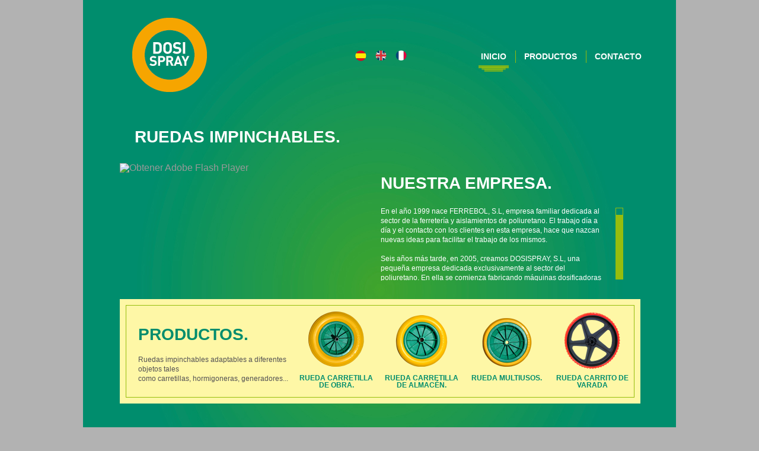

--- FILE ---
content_type: text/html; charset=UTF-8
request_url: http://www.dosispray.es/
body_size: 2921
content:
<!DOCTYPE html PUBLIC "-//W3C//DTD XHTML 1.0 Transitional//EN" "http://www.w3.org/TR/xhtml1/DTD/xhtml1-transitional.dtd">
<html xmlns="http://www.w3.org/1999/xhtml">
<head>
    <meta http-equiv="Content-Type" content="text/html; charset=UTF-8" />
    <meta http-equiv="content-language" content="es"> 
    <meta name="description" content="Ruedas impinchables" /> 
    <meta name="keywords" content="Rueda Impinchable, Rueda carretillos, rueda antipinchazo, dosi, dosispray" /> 
    
    <base href="http://www.dosispray.es/" />
    
    
    <meta property="og:title" 		content="DOSISPRAY"/>
    <meta property="og:type" 		content="website"/>
    <meta property="og:image" 		content="http://www.dosispray.es/img/logo.png"/>
    <meta property="og:url" 		content="http://www.dosispray.es/"/>
    <meta property="og:description" content="Ruedas impinchables"/>
        
    
    <title>DOSISPRAY - Ruedas impinchables.</title>
    <link type="text/css" rel="stylesheet" href="css/style.css">
    
    <script> var urlServidor ="http://www.dosispray.es/";</script>
    <script type="text/JavaScript" src="js/browser.js"></script>
    
    <script type="text/javascript" src="js/jquery-1.5.1.min.js"></script>
    
	<script src="js/ui/jquery.ui.core.js"></script>
	<script src="js/ui/jquery.ui.widget.js"></script>
	<script src="js/ui/jquery.ui.mouse.js"></script>
	<script src="js/ui/jquery.ui.draggable.js"></script>
     
    <script type="text/JavaScript" src="js/funcions.js"></script>
    <script type="text/JavaScript" src="idiomes/es.js"></script>
    
</head>

<body>
	<div class="container">
    	<div class="header">
        	<div class="logo">
            	<a href="es/home.html"><img src="img/logo.png" /></a>
            </div>
            <div class="lang">
            	<ul>
                	<li><a href="es/home.html"><img src="img/es.png" /></a></li>
                    <li><a href="en/home.html"><img src="img/en.png" /></a></li>
                    <li><a href="fr/home.html"><img src="img/fr.png" /></a></li>
                </ul>
            </div>
            <div class="menu">
            	<ul>
                	<li><span class="inicio">inicio</span></li><li><a href="es/productos.html" class="productos">Productos</a></li><li><a href="es/contacto.html" class="contacto">Contacto</a></li>                </ul>
            </div>
            <div class="clearfix"></div>
        </div>
       <style>

.homeBottomLeft {
  
  width: 270px;
 
} 
    .homeBottomRight {
  
  width: 560px;
}
</style>
<div class="content">
        	<h1>Ruedas impinchables.</h1>
            <div class="home">
            	<div class="homeLeft">                                
                    <object classid="clsid:d27cdb6e-ae6d-11cf-96b8-444553540000" width="410" height="199" align="middle">
                        <param name="movie" value="img/home_es.swf" />
                        <param name="quality" value="high" />
                        <param name="bgcolor" value="#ffffff" />
                        <param name="play" value="true" />
                        <param name="loop" value="true" />
                        <param name="wmode" value="transparent" />
                        <param name="scale" value="showall" />
                        <param name="menu" value="true" />
                        <param name="devicefont" value="false" />
                        <param name="salign" value="" />
                        <param name="allowScriptAccess" value="sameDomain" />
                        <!--[if !IE]>-->
                        <object type="application/x-shockwave-flash" data="img/home_es.swf" width="410" height="199">
                            <param name="movie" value="img/home_es.swf" />
                            <param name="quality" value="high" />
                            <param name="bgcolor" value="#ffffff" />
                            <param name="play" value="true" />
                            <param name="loop" value="true" />
                            <param name="wmode" value="transparent" />
                            <param name="scale" value="showall" />
                            <param name="menu" value="true" />
                            <param name="devicefont" value="false" />
                            <param name="salign" value="" />
                            <param name="allowScriptAccess" value="sameDomain" />
                        <!--<![endif]-->
                            <a href="http://www.adobe.com/go/getflash">
                                <img src="http://www.adobe.com/images/shared/download_buttons/get_flash_player.gif" alt="Obtener Adobe Flash Player" />
                            </a>
                        <!--[if !IE]>-->
                        </object>
                        <!--<![endif]-->
                    </object>
                </div>
                <div class="homeRight">
                	
                    <div class="homeInfo">
                    	<h2>nuestra empresa.</h2>
                    	<div class="infoMask">
                        	<div class="infoText">
                            	
<p>En el año 1999 nace FERREBOL, S.L, empresa familiar dedicada al sector de la ferretería y aislamientos de poliuretano. El trabajo día a día y el contacto con los clientes en esta empresa, hace que nazcan nuevas ideas para facilitar el trabajo de los mismos.</p>
<p>&nbsp;</p>
<p>Seis años más tarde, en 2005, creamos DOSISPRAY, S.L, una pequeña empresa dedicada exclusivamente al sector del poliuretano. En ella se comienza fabricando máquinas dosificadoras para la aplicación de poliuretano, mangueras calorifugadas, sistemas de poliuretano y elastómeros.</p>
<p>&nbsp;</p>
<p>Después de cuatro años trabajando y conociendo profundamente el sector del poliuretano, mucho esfuerzo y una buena carga de imaginación,
diseñamos, patentamos y comenzamos a fabricar un tipo de rueda que no se pincha, con la misma funcionalidad que la rueda neumática.</p>
<p>&nbsp;</p>
<p>Pocos meses después del comienzo de fabricación, continúa su exitosa trayectoria con dos nuevas medidas de ruedas de tamaño más pequeño.</p>
<p>&nbsp;</p>
<p>Nuestras ruedas están formadas por neumáticos fabricados a base de una mezcla de polímeros y llanta plástica de polipropileno. La rueda de mayor tamaño incluye un eje de acero extraíble para de esta manera poder adaptarse al 99% de las carretillas fabricadas en España, que junto a los dos nuevos tamaños que ponemos a disposición del cliente, conseguimos un gran campo de aplicación en diferentes objetos tales como carretillas, hormigoneras, generadores.</p>
<p>&nbsp;</p>
<p>El éxito comercial conseguido es la mayor gratificación para nuestra empresa, y por ello, queremos seguir en compromiso con su negocio para que usted pueda dedicarle todo su tiempo a las cosas importantes.</p>
<p>&nbsp;</p>
<p>Por esta razón, seguimos creando nuevos proyectos que muy pronto saldrán al mercado, fabricando camisas y rotores para máquinas de proyectar yeso, monocapa, gunite, perlita...</p>                            </div>
                        </div>
                        <div class="infoScroll">
                        	<div class="scrollBar" id="botoScroll"><a href="#"></a></div>
                        </div>
                        <div class="clearfix"></div>
                    </div>
                </div>
                <div class="clearfix"></div>
                <div class="homeBottom">
                	<div class="homeBottomBorder">
                    	<div class="homeBottomLeft">
                        	<h2>Productos.</h2>
                            <p>Ruedas impinchables adaptables a diferentes objetos tales<br />como carretillas, hormigoneras, generadores...</p>
                        </div>
                        <div class="homeBottomRight">
                        	<table cellpadding="0" cellspacing="0" border="0">
                            	<tr>
                                	<td align="center" valign="bottom" width="150px">
                                    	<a href="es/productos.html"><img width = "100"  src="img/rueda_obra.png" alt="Rueda carretilla<br />de Obra." /></a>
                                        <h3><a href="es/productos.html">Rueda carretilla<br />de Obra.</a></h3>
                                  	</td>
                                    <td align="center" valign="bottom" width="150px">
                                    	<a href="es/productos.html"><img width = "100"  src="img/rueda_almacen.png" alt="Rueda carretilla<br />de Almacén." /></a>
                                        <h3><a href="es/productos.html">Rueda carretilla<br />de Almacén.</a></h3>
                                  	</td>
                                    <td align="center" valign="bottom" width="150px">
                                    	<img width = "100" src="img/rueda_invernadero.png" alt="Rueda multiusos.<br/>&nbsp;" /></a>
                                        <h3><a href="es/productos.html">Rueda multiusos.<br/>&nbsp;</a></h3>
                                  	</td>
                                    <td align="center" valign="bottom" width="150px">
                                    	<a href="es/productos.html"><img width = "100" src="img/rueda_varada.png" alt="<br />Rueda carrito de varada" style="margin-bottom: -5px;" /></a>
                                        <h3 style="margin:0px; padding:0px;"><a href="es/productos.html"><br />Rueda carrito de varada</a></h3>
                                  	</td>
                                </tr>
                            </table>
                        </div>
                        <div class="clearfix"></div>
                    </div>
                </div>
            
            </div>
        
        </div>
   
    </div>
<div style="margin: 0 auto;text-align: center;">
<img src="img/dosispray_faldon.png" width="1000px" > 
</div>    <div class="footer">
    	<div class="footerLeft">
        	<ul>
            	<li><a href="es/home.html">Home</a></li>
                <li><a href="es/productos.html">Productos</a></li>
                <li><a href="es/contacto.html">Contacto</a></li>
            </ul>
            <div class="clearfix"></div>
           <p> &copy; Reservados todos los derechos a Dosispray, S.L.</p>
        </div>
        <div class="footerRight">
        	<p>DOSISPRAY, S.L.  Rambla De San Julian, 32 &middot; 44003 &middot; Teruel<br />
        	ferrebol@dosispray.es &middot; Tel.: <span>+34 978 60 62 72</span></p>
        </div>
        <div class="clearfix"></div>
    </div>
</body>
</html>

--- FILE ---
content_type: text/css
request_url: http://www.dosispray.es/css/style.css
body_size: 1841
content:
/* CSS Document */
@import url("reset.css");


/* GLOBALS */

body
{
	background-color:#b2b2b2;
	font-family: Helvetica, Arial, sans-serif;
	-webkit-text-size-adjust:none
}
a
{
	color:#999;
}
a:link,
a:visited
{
	text-decoration:none;	
}

a:hover,
a:active
{
	text-decoration:underline;	
}

.clearfix
{
	clear:both;	
}
input,select,textarea
{
	font-family: "Lucida Grande", Arial, Helvetica, sans-serif;	
	font-size:11px;
}
input[type="button"],
input[type="submit"]
{
	cursor:pointer;	
}

/* ESTRUCTURA */

.container
{
	width:1000px;
	padding:30px 0 55px;
	margin:0 auto;
	background-image:url(../img/bg.jpg);
	background-repeat:no-repeat;
	background-position:center top;
	background-color:#008d6d;	
}

.footer
{
	width:1000px;
	height:81px;
	margin:0 auto;
	background-color:#1A171B;	
}
.content
{
	margin-top:62px;
	margin:62px 60px 0 62px;	
}
h1
{
	color:#fff;
	font-size:28px;	
	text-transform:uppercase;
	margin-left:25px;
	margin-bottom:30px;
}
h2
{
	color:#fff;
	font-size:28px;	
	text-transform:uppercase;
	margin-bottom:25px;
	margin-top:20px;
}


/* HEADER */
.logo
{
	float:left;
	margin-left:83px;	
}
.lang
{
	float:left;
	margin-top:55px;
	margin-left:235px;
}
.lang li
{
	float:left;	
	margin-left:15px;
}
.menu
{
	float:right;
	margin-top:38px;
	margin-right:43px;
}
.menu li:first-child
{
	background-image:none;
}
.menu li
{
	float:left;
	background-image:url(../img/menuLine.jpg);
	background-repeat:no-repeat;
	background-position:left;
}
.menu li a:link,
.menu li a:visited,
.menu li span
{
	display:block;
	text-transform:uppercase;
	font-size:14px;	
	color:#fff;
	font-weight:bold;
	padding:20px 15px 20px 15px;
	text-decoration:none;
	background-image:none;
}
.menu a.inicio:hover,
.menu a.inicio:active,
.menu .inicio
{
	background:url(../img/bg-menuInicio.png);
	background-repeat:no-repeat;
	background-position:bottom;	
}
.menu a.productos:hover,
.menu a.productos:active,
.menu .productos
{
	background:url(../img/bg-menuProductos.png);
	background-repeat:no-repeat;
	background-position:bottom;	
}
.menu a.contacto:hover,
.menu a.contacto:active,
.menu .contacto
{
	background:url(../img/bg-menuContacto.png);
	background-repeat:no-repeat;
	background-position:bottom;	
}

/* HOME */

.homeLeft
{
	float:left;
	width:410px;
	height:199px;	
}
.homeRight
{
	float:left;
	width:455px;
	height:199px;
	
}
.homeBottom
{
	clear:both;
	background-color:#FEF7A6;
	height:156px;
	padding:10px;
	margin-top:30px;
}
.homeInfo
{
	margin-left:30px;
}
.homeRight .infoMask
{
	float:left;
	height:125px;
	width:374px;
	overflow:hidden;
	position:relative;
}
.homeRight .infoText
{
	position:absolute;
	top:0;
	
}
.homeRight .infoText p
{
	font-size:12px;
	color:#fff;
	line-height:16px;
}
.homeRight .infoScroll
{
	float:left;
	height:121px;
	margin-top:2px;
	width:13px;
	margin-left:22px;
	background-color:#96BD0D;	
	position:relative;
}
.homeRight .scrollBar
{
	position:absolute;
	top:1px;
	height:11px;
	width:11px;
	left:1px;
	background-color:#008D6D;	
}
.homeRight .scrollBar a
{
	display:block;
	height:13px;
	width:13px;
}
.homeBottomBorder
{
	border:1px solid #96BD0D;
	height:154px;	
}
.homeBottomLeft
{
	float:left;
	width:370px;
	margin-left:20px;
	margin-top:15px;
}
.homeBottomRight
{
	float:left;
	width:460px;
}
.homeBottom h2
{
	color:#008D6D;
	font-size:28px;	
	margin-bottom:20px;
}
.homeBottomLeft p
{
	color:#535154;
	font-size:12px;	
	line-height:16px;
}
.homeBottom table
{
	height:140px;	
}
.homeBottomRight h3 a
{
	color:#008D6D;
	font-size:12px;	
	text-transform:uppercase;
	text-decoration:none;
}
.homeBottomRight img
{
	margin-bottom:10px;
}
.homeBottomRight table td
{
	padding-left:15px;	
}
.homeBottomRight table td:first-child
{
	padding-left:0px;	
}

/* PRODUCTOS */

.productosLeft
{
	float:left;
	width:410px;
	height:199px;
	margin-left:25px;
}
.productosRight
{
	float:right;	
	background-color:#FEF7A6;
	padding:10px;
	position:relative;
	width:374px;
	height:180px;
}
.foto{
	position:absolute;
	top:10px;
	left:10px;	
}
.productosBottom
{
	clear:both;
	background-color:#FEF7A6;
	padding:10px;
	margin-top:30px;
}
.productosLeft .infoMask
{
	float:left;
	height:169px;
	margin-top:15px;
	width:374px;
	overflow:hidden;
	position:relative;
}
.productosLeft .infoText
{
	position:absolute;
	top:0;
	
}
.productosLeft .infoText p
{
	font-size:12px;
	color:#fff;
	line-height:16px;
}
.productosLeft .infoScroll
{
	float:left;
	height:121px;
	margin-top:39px;
	width:13px;
	margin-left:22px;
	background-color:#96BD0D;	
	position:relative;
}
.productosLeft .scrollBar2
{
	position:absolute;
	top:1px;
	height:11px;
	width:11px;
	left:1px;
	background-color:#008D6D;	
}
.productosLeft .scrollBar2 a
{
	display:block;
	height:13px;
	width:13px;
}

.productosLeft .infoText h3
{
	font-weight:normal;	
	font-size:15px;
	color:#FBBC00;
	margin-bottom:10px;
}
.productosLeft .infoText span
{
	color:#FBBC00;
}
.producto
{
	float:left;
	width:240px;
	height:480px;
	padding:0 20px;
	margin-right:9px;	
	position:relative;
}
.last
{
	margin-right:0;	
}
.producto1
{
	background:url(../img/producto1.jpg);
	background-repeat:no-repeat;
	background-position:center top;	
	background-color:#95bb0c;
}
.producto2
{
	background:url(../img/producto2.jpg);
	background-repeat:no-repeat;
	background-position:center top;	
	background-color:#96BD0D;
}
.producto3
{
	background:url(../img/producto3.jpg);
	background-repeat:no-repeat;
	background-position:center top;	
	background-color:#96BD0D;
}
.producto4
{
	background:url(../img/producto4.jpg);
	background-repeat:no-repeat;
	background-position:center top;	
	background-color:#96BD0D;
}
.ref
{
	position:absolute;
	font-size:13px;
	font-weight:bold;
	top:23px;
	left:17px;
	color:#fff;	
}
.pdf
{
	position:absolute;
	width:52px;
	height:37px;
	right:20px;
	top:200px;
}
.pdf a
{
	display:block;
	width:52px;
	height:37px;
	background:url(../img/pdf.png);
	background-repeat:no-repeat;	
}
.producto h2
{
	font-size:14px;
	color:#008D6D;	
	margin-top:215px;
	margin-bottom:10px;
}
.producto li
{
	font-size:12px;
	line-height:16px;	
	list-style-image:url(../img/li.png);
}
.producto ul
{
	margin-left:10px;
}	


/* CONTACTO */

.contactoLeft
{
	float:left;
	width:357px;
	margin-left:25px;
}

.contactoRight
{
	float:right;
	width:486px;
	font-size:14px;
	color:#fff;
}
.contactoRight table input[type="text"]
{
	width:340px;
	background-color:#96BD0D;
	padding:6px;
	border:none;
	color:#fff;
	font-size:14px;
	font-family:Arial, Helvetica, sans-serif;	
}
.contactoRight table textarea
{
	width:340px;
	height:172px;
	background-color:#96BD0D;
	padding:6px;
	border:none;
	color:#fff;
	font-size:14px;
	font-family:Arial, Helvetica, sans-serif;	
}
.contactoRight td p
{
	margin-top:5px;	
}
.contactoRight td
{
	padding:5px 5px 5px 5px;	
}
.contactoLeft h2
{
	font-size:20px;
	color:#F6A600;
	margin-bottom:15px;
}
.contactoLeft p
{
	font-size:14px;
	color:#fff;
	line-height:20px;
}	
.contactoLeft span
{
	font-size:24px;
	font-weight:bold;	
}
.contactoLeft .map
{
	margin-top:30px;
	width:287px;
	height:226px;
	padding:14px;
	background:url(../img/bg-map.png);
	background-repeat:no-repeat;
}
.contactoLeft .map span{
	font-size:10px;
	font-weight:normal;
}
.contactoRight input[type="button"],
.contactoRight input[type="submit"]
{
	width:70px;
	height:27px;
	background:url(../img//bg-enviar.png);
	background-repeat:no-repeat;
	color:#008D6D;
	font-size:12px;
	font-weight:bold;
	border:none;
	text-transform:uppercase;	
	margin-top:10px;
}
.contactoLeft a
{
	color:#fff;	
}

/* FOOTER */

.footer
{
	color:#fff;	
	font-size:12px;
}
.footerLeft
{
	margin-top:22px;
	margin-left:82px;
	float:left;	
}
.footerLeft li
{
	float:left;	
	margin-right:20px;
	margin-bottom:5px;
}
.footerLeft li a,
.footerLeft li span
{
	display:block;
	color:#fff;
}

.footerRight
{
	margin-top:21px;
	margin-right:82px;
	float:right;
	line-height:16px;		
}
.footerRight span
{
	font-size:15px;	
}
.footerRight a
{
	color:#fff;	
}

--- FILE ---
content_type: text/css
request_url: http://www.dosispray.es/css/reset.css
body_size: 515
content:
/* CSS Document */

html, body, div, span, applet, object, iframe,
h1, h2, h3, h4, h5, h6, p,
blockquote, pre, a, abbr, acronym, address, big,
cite, code, del, dfn, em, font, img,
ins, kbd, q, s, samp, small, strike,
strong, sub, sup, tt, var, dl, dt, dd, ol, ul, li,
fieldset, form, label, legend, caption, center, u, b, i {
     margin: 0;
     padding: 0;
     border: 0;
     outline: 0;
     /*font-weight: normal;*/
     font-style: normal;
     font-size: 100%;
     font-family: inherit;
     vertical-align: baseline
}

body {
     line-height: 1
}

:focus {
     outline: 0
}

ol, ul {
     list-style: none
}

/*table {
     border-collapse: collapse;
     border-spacing: 0
}*/

blockquote:before, blockquote:after, q:before, q:after {
     content: ""
}

blockquote, q {
     quotes: "" ""
}

input, textarea {
     margin: 0;
     padding: 0;
	 font-family:Arial, Helvetica, sans-serif;
}
/*
hr {
     margin: 0;
     padding: 0;
     border: 0;
     color: #000;
     background-color: #000;
     height: 1px
}
*/

--- FILE ---
content_type: application/javascript
request_url: http://www.dosispray.es/js/funcions.js
body_size: 715
content:
$(document).ready(function() {
	var alcada = $(".infoText").height() - $(".infoMask").height() ;
	var desplacament = 119-11;
	$(function() {
		$("#botoScroll").draggable({
			"axis": 'y',
			"containment" : [0,351,0,351+desplacament],
			"drag": function(event, ui) {
				var pos = $(this).css('top')
				
				pos = pos.toString();
				
				pos2 =pos.length-2;
				if(pos.substr(pos2,2)=="px"){
					pos = pos.substr(0, pos2);	
				}
				
				pos=pos-1;
				
				var nova = alcada/desplacament * pos;
				
				$(".infoText").css('top', -nova+'px');
			}
		});
		$("#botoScroll2").draggable({
			"axis": 'y',
			"containment" : [0,315,0,315+desplacament],
			"drag": function(event, ui) {
				var pos = $(this).css('top')
				
				pos = pos.toString();
				
				pos2 =pos.length-2;
				if(pos.substr(pos2,2)=="px"){
					pos = pos.substr(0, pos2);	
				}
				
				pos=pos-1;
				
				var nova = alcada/desplacament * pos;
				
				$(".infoText").css('top', -nova+'px');
			}
		});
	});
	
	quantes = $(".foto").length;
	if(quantes>1){
		setInterval('canviFoto()', 5000);	
	}
});

var quantes;
var actual=1;
function canviFoto(){
	actual++;
	if(actual>quantes){ actual=1; };
	$(".foto:not(#foto"+actual+")").fadeTo(500,0);
	$("#foto"+actual).fadeTo(500,1);
}


function enviar(){
	if((document.formEnviar.nom.value=="")||(document.formEnviar.cognoms.value=="")||(document.formEnviar.email.value=="")||(document.formEnviar.assumpte.value=="")||(document.formEnviar.comentari.value=="")){
		alert(omplir);
	}else{
		$("#enviarBtn").hide();
		$("#frase").html(enviant);
		$.post("php_aux/enviarContacte.php", { 
				nom: document.formEnviar.nom.value, 
				cognoms: document.formEnviar.cognoms.value, 
				email: document.formEnviar.email.value, 
				telefon: document.formEnviar.telefon.value , 
				assumpte: document.formEnviar.assumpte.value , 
				comentari: document.formEnviar.comentari.value
			},
			function(data) {
				$("#frase").html(enviantOK);
				setTimeout('netejar()', 4000);
			}
		);
	}
}

function netejar(){
		$("#enviarBtn").show();
		$("#frase").html('');
}

--- FILE ---
content_type: application/javascript
request_url: http://www.dosispray.es/idiomes/es.js
body_size: 151
content:
var omplir="Por favor, rellene todos los campos marcados como obligatorios *";
var enviant="Enviando...";
var enviantOK="Mensaje enviado correctamente. En breve contactaremos con usted.";

--- FILE ---
content_type: application/javascript
request_url: http://www.dosispray.es/js/browser.js
body_size: 459
content:
// JavaScript Document

//Detectando si es IE6
/*var is_ie6 = (window.external && typeof window.XMLHttpRequest == "undefined");  
if (is_ie6 ){
	location.href="browser.html";
}
*/

function getInternetExplorerVersion()
// Returns the version of Windows Internet Explorer or a -1
// (indicating the use of another browser).
{
   var rv = -1; // Return value assumes failure.
   if (navigator.appName == 'Microsoft Internet Explorer')
   {
      var ua = navigator.userAgent;
      var re  = new RegExp("MSIE ([0-9]{1,}[\.0-9]{0,})");
      if (re.exec(ua) != null)
         rv = parseFloat( RegExp.$1 );
   }
   return rv;
}


var tmp = getInternetExplorerVersion();
if((tmp!=-1)&&(tmp<=6)){
	location.href=urlServidor + "browser.html";
}